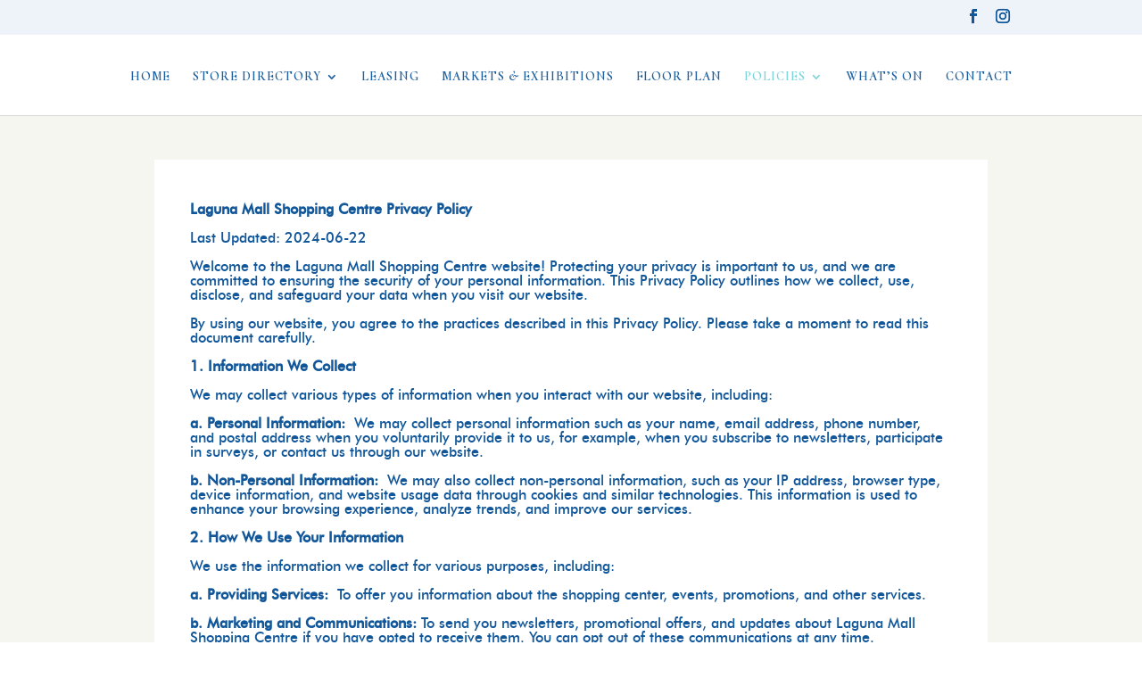

--- FILE ---
content_type: text/css
request_url: https://www.lagunamall.co.za/wp-content/et-cache/1710/et-core-unified-deferred-1710.min.css?ver=1765909764
body_size: -120
content:
@font-face{font-family:"Futura-web";font-display:swap;src:url("http://www.lagunamall.co.za/wp-content/uploads/et-fonts/futura_medium_bt-webfont-1.ttf") format("truetype")}